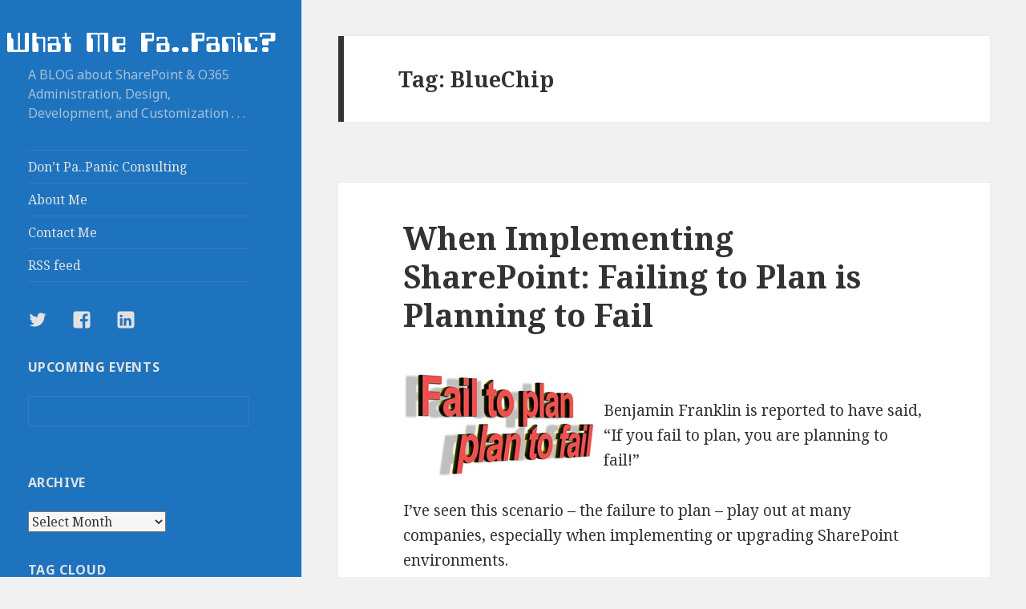

--- FILE ---
content_type: text/html; charset=UTF-8
request_url: https://www.dontpapanic.com/blog/?tag=bluechip
body_size: 9533
content:
<!DOCTYPE html>
<html lang="en" class="no-js">
<head>
	<meta charset="UTF-8">
	<meta name="viewport" content="width=device-width">
	<link rel="profile" href="http://gmpg.org/xfn/11">
	<link rel="pingback" href="https://www.dontpapanic.com/blog/xmlrpc.php">
	<!--[if lt IE 9]>
	<script src="https://www.dontpapanic.com/blog/wp-content/themes/dontpapanic2015/js/html5.js"></script>
	<![endif]-->
	<script>(function(){document.documentElement.className='js'})();</script>
	<title>BlueChip &#8211; What Me Pa..Panic?</title>
<meta name='robots' content='max-image-preview:large' />
	<style>img:is([sizes="auto" i], [sizes^="auto," i]) { contain-intrinsic-size: 3000px 1500px }</style>
	<link rel='dns-prefetch' href='//fonts.googleapis.com' />
<link rel="alternate" type="application/rss+xml" title="What Me Pa..Panic? &raquo; Feed" href="https://www.dontpapanic.com/blog/?feed=rss2" />
<link rel="alternate" type="application/rss+xml" title="What Me Pa..Panic? &raquo; Comments Feed" href="https://www.dontpapanic.com/blog/?feed=comments-rss2" />
<link rel="alternate" type="application/rss+xml" title="What Me Pa..Panic? &raquo; BlueChip Tag Feed" href="https://www.dontpapanic.com/blog/?feed=rss2&#038;tag=bluechip" />
<script type="text/javascript">
/* <![CDATA[ */
window._wpemojiSettings = {"baseUrl":"https:\/\/s.w.org\/images\/core\/emoji\/16.0.1\/72x72\/","ext":".png","svgUrl":"https:\/\/s.w.org\/images\/core\/emoji\/16.0.1\/svg\/","svgExt":".svg","source":{"concatemoji":"https:\/\/www.dontpapanic.com\/blog\/wp-includes\/js\/wp-emoji-release.min.js?ver=6.8.3"}};
/*! This file is auto-generated */
!function(s,n){var o,i,e;function c(e){try{var t={supportTests:e,timestamp:(new Date).valueOf()};sessionStorage.setItem(o,JSON.stringify(t))}catch(e){}}function p(e,t,n){e.clearRect(0,0,e.canvas.width,e.canvas.height),e.fillText(t,0,0);var t=new Uint32Array(e.getImageData(0,0,e.canvas.width,e.canvas.height).data),a=(e.clearRect(0,0,e.canvas.width,e.canvas.height),e.fillText(n,0,0),new Uint32Array(e.getImageData(0,0,e.canvas.width,e.canvas.height).data));return t.every(function(e,t){return e===a[t]})}function u(e,t){e.clearRect(0,0,e.canvas.width,e.canvas.height),e.fillText(t,0,0);for(var n=e.getImageData(16,16,1,1),a=0;a<n.data.length;a++)if(0!==n.data[a])return!1;return!0}function f(e,t,n,a){switch(t){case"flag":return n(e,"\ud83c\udff3\ufe0f\u200d\u26a7\ufe0f","\ud83c\udff3\ufe0f\u200b\u26a7\ufe0f")?!1:!n(e,"\ud83c\udde8\ud83c\uddf6","\ud83c\udde8\u200b\ud83c\uddf6")&&!n(e,"\ud83c\udff4\udb40\udc67\udb40\udc62\udb40\udc65\udb40\udc6e\udb40\udc67\udb40\udc7f","\ud83c\udff4\u200b\udb40\udc67\u200b\udb40\udc62\u200b\udb40\udc65\u200b\udb40\udc6e\u200b\udb40\udc67\u200b\udb40\udc7f");case"emoji":return!a(e,"\ud83e\udedf")}return!1}function g(e,t,n,a){var r="undefined"!=typeof WorkerGlobalScope&&self instanceof WorkerGlobalScope?new OffscreenCanvas(300,150):s.createElement("canvas"),o=r.getContext("2d",{willReadFrequently:!0}),i=(o.textBaseline="top",o.font="600 32px Arial",{});return e.forEach(function(e){i[e]=t(o,e,n,a)}),i}function t(e){var t=s.createElement("script");t.src=e,t.defer=!0,s.head.appendChild(t)}"undefined"!=typeof Promise&&(o="wpEmojiSettingsSupports",i=["flag","emoji"],n.supports={everything:!0,everythingExceptFlag:!0},e=new Promise(function(e){s.addEventListener("DOMContentLoaded",e,{once:!0})}),new Promise(function(t){var n=function(){try{var e=JSON.parse(sessionStorage.getItem(o));if("object"==typeof e&&"number"==typeof e.timestamp&&(new Date).valueOf()<e.timestamp+604800&&"object"==typeof e.supportTests)return e.supportTests}catch(e){}return null}();if(!n){if("undefined"!=typeof Worker&&"undefined"!=typeof OffscreenCanvas&&"undefined"!=typeof URL&&URL.createObjectURL&&"undefined"!=typeof Blob)try{var e="postMessage("+g.toString()+"("+[JSON.stringify(i),f.toString(),p.toString(),u.toString()].join(",")+"));",a=new Blob([e],{type:"text/javascript"}),r=new Worker(URL.createObjectURL(a),{name:"wpTestEmojiSupports"});return void(r.onmessage=function(e){c(n=e.data),r.terminate(),t(n)})}catch(e){}c(n=g(i,f,p,u))}t(n)}).then(function(e){for(var t in e)n.supports[t]=e[t],n.supports.everything=n.supports.everything&&n.supports[t],"flag"!==t&&(n.supports.everythingExceptFlag=n.supports.everythingExceptFlag&&n.supports[t]);n.supports.everythingExceptFlag=n.supports.everythingExceptFlag&&!n.supports.flag,n.DOMReady=!1,n.readyCallback=function(){n.DOMReady=!0}}).then(function(){return e}).then(function(){var e;n.supports.everything||(n.readyCallback(),(e=n.source||{}).concatemoji?t(e.concatemoji):e.wpemoji&&e.twemoji&&(t(e.twemoji),t(e.wpemoji)))}))}((window,document),window._wpemojiSettings);
/* ]]> */
</script>
<style id='wp-emoji-styles-inline-css' type='text/css'>

	img.wp-smiley, img.emoji {
		display: inline !important;
		border: none !important;
		box-shadow: none !important;
		height: 1em !important;
		width: 1em !important;
		margin: 0 0.07em !important;
		vertical-align: -0.1em !important;
		background: none !important;
		padding: 0 !important;
	}
</style>
<link rel='stylesheet' id='wp-block-library-css' href='https://www.dontpapanic.com/blog/wp-includes/css/dist/block-library/style.min.css?ver=6.8.3' type='text/css' media='all' />
<style id='classic-theme-styles-inline-css' type='text/css'>
/*! This file is auto-generated */
.wp-block-button__link{color:#fff;background-color:#32373c;border-radius:9999px;box-shadow:none;text-decoration:none;padding:calc(.667em + 2px) calc(1.333em + 2px);font-size:1.125em}.wp-block-file__button{background:#32373c;color:#fff;text-decoration:none}
</style>
<style id='global-styles-inline-css' type='text/css'>
:root{--wp--preset--aspect-ratio--square: 1;--wp--preset--aspect-ratio--4-3: 4/3;--wp--preset--aspect-ratio--3-4: 3/4;--wp--preset--aspect-ratio--3-2: 3/2;--wp--preset--aspect-ratio--2-3: 2/3;--wp--preset--aspect-ratio--16-9: 16/9;--wp--preset--aspect-ratio--9-16: 9/16;--wp--preset--color--black: #000000;--wp--preset--color--cyan-bluish-gray: #abb8c3;--wp--preset--color--white: #ffffff;--wp--preset--color--pale-pink: #f78da7;--wp--preset--color--vivid-red: #cf2e2e;--wp--preset--color--luminous-vivid-orange: #ff6900;--wp--preset--color--luminous-vivid-amber: #fcb900;--wp--preset--color--light-green-cyan: #7bdcb5;--wp--preset--color--vivid-green-cyan: #00d084;--wp--preset--color--pale-cyan-blue: #8ed1fc;--wp--preset--color--vivid-cyan-blue: #0693e3;--wp--preset--color--vivid-purple: #9b51e0;--wp--preset--gradient--vivid-cyan-blue-to-vivid-purple: linear-gradient(135deg,rgba(6,147,227,1) 0%,rgb(155,81,224) 100%);--wp--preset--gradient--light-green-cyan-to-vivid-green-cyan: linear-gradient(135deg,rgb(122,220,180) 0%,rgb(0,208,130) 100%);--wp--preset--gradient--luminous-vivid-amber-to-luminous-vivid-orange: linear-gradient(135deg,rgba(252,185,0,1) 0%,rgba(255,105,0,1) 100%);--wp--preset--gradient--luminous-vivid-orange-to-vivid-red: linear-gradient(135deg,rgba(255,105,0,1) 0%,rgb(207,46,46) 100%);--wp--preset--gradient--very-light-gray-to-cyan-bluish-gray: linear-gradient(135deg,rgb(238,238,238) 0%,rgb(169,184,195) 100%);--wp--preset--gradient--cool-to-warm-spectrum: linear-gradient(135deg,rgb(74,234,220) 0%,rgb(151,120,209) 20%,rgb(207,42,186) 40%,rgb(238,44,130) 60%,rgb(251,105,98) 80%,rgb(254,248,76) 100%);--wp--preset--gradient--blush-light-purple: linear-gradient(135deg,rgb(255,206,236) 0%,rgb(152,150,240) 100%);--wp--preset--gradient--blush-bordeaux: linear-gradient(135deg,rgb(254,205,165) 0%,rgb(254,45,45) 50%,rgb(107,0,62) 100%);--wp--preset--gradient--luminous-dusk: linear-gradient(135deg,rgb(255,203,112) 0%,rgb(199,81,192) 50%,rgb(65,88,208) 100%);--wp--preset--gradient--pale-ocean: linear-gradient(135deg,rgb(255,245,203) 0%,rgb(182,227,212) 50%,rgb(51,167,181) 100%);--wp--preset--gradient--electric-grass: linear-gradient(135deg,rgb(202,248,128) 0%,rgb(113,206,126) 100%);--wp--preset--gradient--midnight: linear-gradient(135deg,rgb(2,3,129) 0%,rgb(40,116,252) 100%);--wp--preset--font-size--small: 13px;--wp--preset--font-size--medium: 20px;--wp--preset--font-size--large: 36px;--wp--preset--font-size--x-large: 42px;--wp--preset--spacing--20: 0.44rem;--wp--preset--spacing--30: 0.67rem;--wp--preset--spacing--40: 1rem;--wp--preset--spacing--50: 1.5rem;--wp--preset--spacing--60: 2.25rem;--wp--preset--spacing--70: 3.38rem;--wp--preset--spacing--80: 5.06rem;--wp--preset--shadow--natural: 6px 6px 9px rgba(0, 0, 0, 0.2);--wp--preset--shadow--deep: 12px 12px 50px rgba(0, 0, 0, 0.4);--wp--preset--shadow--sharp: 6px 6px 0px rgba(0, 0, 0, 0.2);--wp--preset--shadow--outlined: 6px 6px 0px -3px rgba(255, 255, 255, 1), 6px 6px rgba(0, 0, 0, 1);--wp--preset--shadow--crisp: 6px 6px 0px rgba(0, 0, 0, 1);}:where(.is-layout-flex){gap: 0.5em;}:where(.is-layout-grid){gap: 0.5em;}body .is-layout-flex{display: flex;}.is-layout-flex{flex-wrap: wrap;align-items: center;}.is-layout-flex > :is(*, div){margin: 0;}body .is-layout-grid{display: grid;}.is-layout-grid > :is(*, div){margin: 0;}:where(.wp-block-columns.is-layout-flex){gap: 2em;}:where(.wp-block-columns.is-layout-grid){gap: 2em;}:where(.wp-block-post-template.is-layout-flex){gap: 1.25em;}:where(.wp-block-post-template.is-layout-grid){gap: 1.25em;}.has-black-color{color: var(--wp--preset--color--black) !important;}.has-cyan-bluish-gray-color{color: var(--wp--preset--color--cyan-bluish-gray) !important;}.has-white-color{color: var(--wp--preset--color--white) !important;}.has-pale-pink-color{color: var(--wp--preset--color--pale-pink) !important;}.has-vivid-red-color{color: var(--wp--preset--color--vivid-red) !important;}.has-luminous-vivid-orange-color{color: var(--wp--preset--color--luminous-vivid-orange) !important;}.has-luminous-vivid-amber-color{color: var(--wp--preset--color--luminous-vivid-amber) !important;}.has-light-green-cyan-color{color: var(--wp--preset--color--light-green-cyan) !important;}.has-vivid-green-cyan-color{color: var(--wp--preset--color--vivid-green-cyan) !important;}.has-pale-cyan-blue-color{color: var(--wp--preset--color--pale-cyan-blue) !important;}.has-vivid-cyan-blue-color{color: var(--wp--preset--color--vivid-cyan-blue) !important;}.has-vivid-purple-color{color: var(--wp--preset--color--vivid-purple) !important;}.has-black-background-color{background-color: var(--wp--preset--color--black) !important;}.has-cyan-bluish-gray-background-color{background-color: var(--wp--preset--color--cyan-bluish-gray) !important;}.has-white-background-color{background-color: var(--wp--preset--color--white) !important;}.has-pale-pink-background-color{background-color: var(--wp--preset--color--pale-pink) !important;}.has-vivid-red-background-color{background-color: var(--wp--preset--color--vivid-red) !important;}.has-luminous-vivid-orange-background-color{background-color: var(--wp--preset--color--luminous-vivid-orange) !important;}.has-luminous-vivid-amber-background-color{background-color: var(--wp--preset--color--luminous-vivid-amber) !important;}.has-light-green-cyan-background-color{background-color: var(--wp--preset--color--light-green-cyan) !important;}.has-vivid-green-cyan-background-color{background-color: var(--wp--preset--color--vivid-green-cyan) !important;}.has-pale-cyan-blue-background-color{background-color: var(--wp--preset--color--pale-cyan-blue) !important;}.has-vivid-cyan-blue-background-color{background-color: var(--wp--preset--color--vivid-cyan-blue) !important;}.has-vivid-purple-background-color{background-color: var(--wp--preset--color--vivid-purple) !important;}.has-black-border-color{border-color: var(--wp--preset--color--black) !important;}.has-cyan-bluish-gray-border-color{border-color: var(--wp--preset--color--cyan-bluish-gray) !important;}.has-white-border-color{border-color: var(--wp--preset--color--white) !important;}.has-pale-pink-border-color{border-color: var(--wp--preset--color--pale-pink) !important;}.has-vivid-red-border-color{border-color: var(--wp--preset--color--vivid-red) !important;}.has-luminous-vivid-orange-border-color{border-color: var(--wp--preset--color--luminous-vivid-orange) !important;}.has-luminous-vivid-amber-border-color{border-color: var(--wp--preset--color--luminous-vivid-amber) !important;}.has-light-green-cyan-border-color{border-color: var(--wp--preset--color--light-green-cyan) !important;}.has-vivid-green-cyan-border-color{border-color: var(--wp--preset--color--vivid-green-cyan) !important;}.has-pale-cyan-blue-border-color{border-color: var(--wp--preset--color--pale-cyan-blue) !important;}.has-vivid-cyan-blue-border-color{border-color: var(--wp--preset--color--vivid-cyan-blue) !important;}.has-vivid-purple-border-color{border-color: var(--wp--preset--color--vivid-purple) !important;}.has-vivid-cyan-blue-to-vivid-purple-gradient-background{background: var(--wp--preset--gradient--vivid-cyan-blue-to-vivid-purple) !important;}.has-light-green-cyan-to-vivid-green-cyan-gradient-background{background: var(--wp--preset--gradient--light-green-cyan-to-vivid-green-cyan) !important;}.has-luminous-vivid-amber-to-luminous-vivid-orange-gradient-background{background: var(--wp--preset--gradient--luminous-vivid-amber-to-luminous-vivid-orange) !important;}.has-luminous-vivid-orange-to-vivid-red-gradient-background{background: var(--wp--preset--gradient--luminous-vivid-orange-to-vivid-red) !important;}.has-very-light-gray-to-cyan-bluish-gray-gradient-background{background: var(--wp--preset--gradient--very-light-gray-to-cyan-bluish-gray) !important;}.has-cool-to-warm-spectrum-gradient-background{background: var(--wp--preset--gradient--cool-to-warm-spectrum) !important;}.has-blush-light-purple-gradient-background{background: var(--wp--preset--gradient--blush-light-purple) !important;}.has-blush-bordeaux-gradient-background{background: var(--wp--preset--gradient--blush-bordeaux) !important;}.has-luminous-dusk-gradient-background{background: var(--wp--preset--gradient--luminous-dusk) !important;}.has-pale-ocean-gradient-background{background: var(--wp--preset--gradient--pale-ocean) !important;}.has-electric-grass-gradient-background{background: var(--wp--preset--gradient--electric-grass) !important;}.has-midnight-gradient-background{background: var(--wp--preset--gradient--midnight) !important;}.has-small-font-size{font-size: var(--wp--preset--font-size--small) !important;}.has-medium-font-size{font-size: var(--wp--preset--font-size--medium) !important;}.has-large-font-size{font-size: var(--wp--preset--font-size--large) !important;}.has-x-large-font-size{font-size: var(--wp--preset--font-size--x-large) !important;}
:where(.wp-block-post-template.is-layout-flex){gap: 1.25em;}:where(.wp-block-post-template.is-layout-grid){gap: 1.25em;}
:where(.wp-block-columns.is-layout-flex){gap: 2em;}:where(.wp-block-columns.is-layout-grid){gap: 2em;}
:root :where(.wp-block-pullquote){font-size: 1.5em;line-height: 1.6;}
</style>
<link rel='stylesheet' id='twentyfifteen-fonts-css' href='//fonts.googleapis.com/css?family=Noto+Sans%3A400italic%2C700italic%2C400%2C700%7CNoto+Serif%3A400italic%2C700italic%2C400%2C700%7CInconsolata%3A400%2C700&#038;subset=latin%2Clatin-ext' type='text/css' media='all' />
<link rel='stylesheet' id='genericons-css' href='https://www.dontpapanic.com/blog/wp-content/themes/dontpapanic2015/genericons/genericons.css?ver=3.2' type='text/css' media='all' />
<link rel='stylesheet' id='twentyfifteen-style-css' href='https://www.dontpapanic.com/blog/wp-content/themes/dontpapanic2015/style.css?ver=6.8.3' type='text/css' media='all' />
<style id='twentyfifteen-style-inline-css' type='text/css'>

		/* Custom Header Background Color */
		body:before,
		.site-header {
			background-color: #1e73be;
		}

		@media screen and (min-width: 59.6875em) {
			.site-header,
			.secondary {
				background-color: transparent;
			}

			.widget button,
			.widget input[type="button"],
			.widget input[type="reset"],
			.widget input[type="submit"],
			.widget_calendar tbody a,
			.widget_calendar tbody a:hover,
			.widget_calendar tbody a:focus {
				color: #1e73be;
			}
		}
	

		/* Custom Sidebar Text Color */
		.site-title a
		{
			color: #ffffff;
		}
		.site-description,
		.secondary-toggle:before {
			color: #e2e2e2;
		}

		.site-title a:hover,
		.site-title a:focus {
			color: #e2e2e2; /* Fallback for IE7 and IE8 */
			color: rgba( 226, 226, 226, 0.7);
		}

		.secondary-toggle {
			border-color: #e2e2e2; /* Fallback for IE7 and IE8 */
			border-color: rgba( 226, 226, 226, 0.1);
		}

		.secondary-toggle:hover,
		.secondary-toggle:focus {
			border-color: #e2e2e2; /* Fallback for IE7 and IE8 */
			border-color: rgba( 226, 226, 226, 0.3);
		}

		.site-title a {
			outline-color: #e2e2e2; /* Fallback for IE7 and IE8 */
			outline-color: rgba( 226, 226, 226, 0.3);
		}

		@media screen and (min-width: 59.6875em) {
			.secondary a,
			.dropdown-toggle:after,
			.widget-title,
			.widget blockquote cite,
			.widget blockquote small {
				color: #e2e2e2;
			}

			.widget button,
			.widget input[type="button"],
			.widget input[type="reset"],
			.widget input[type="submit"],
			.widget_calendar tbody a {
				background-color: #e2e2e2;
			}

			.textwidget a {
				border-color: #e2e2e2;
			}

			.secondary a:hover,
			.secondary a:focus,
			.main-navigation .menu-item-description,
			.widget,
			.widget blockquote,
			.widget .wp-caption-text,
			.widget .gallery-caption {
				color: rgba( 226, 226, 226, 0.7);
			}

			.widget button:hover,
			.widget button:focus,
			.widget input[type="button"]:hover,
			.widget input[type="button"]:focus,
			.widget input[type="reset"]:hover,
			.widget input[type="reset"]:focus,
			.widget input[type="submit"]:hover,
			.widget input[type="submit"]:focus,
			.widget_calendar tbody a:hover,
			.widget_calendar tbody a:focus {
				background-color: rgba( 226, 226, 226, 0.7);
			}

			.widget blockquote {
				border-color: rgba( 226, 226, 226, 0.7);
			}

			.main-navigation ul,
			.main-navigation li,
			.secondary-toggle,
			.widget input,
			.widget textarea,
			.widget table,
			.widget th,
			.widget td,
			.widget pre,
			.widget li,
			.widget_categories .children,
			.widget_nav_menu .sub-menu,
			.widget_pages .children,
			.widget abbr[title] {
				border-color: rgba( 226, 226, 226, 0.1);
			}

			.dropdown-toggle:hover,
			.dropdown-toggle:focus,
			.widget hr {
				background-color: rgba( 226, 226, 226, 0.1);
			}

			.widget input:focus,
			.widget textarea:focus {
				border-color: rgba( 226, 226, 226, 0.3);
			}

			.sidebar a:focus,
			.dropdown-toggle:focus {
				outline-color: rgba( 226, 226, 226, 0.3);
			}
		}
	
</style>
<!--[if lt IE 9]>
<link rel='stylesheet' id='twentyfifteen-ie-css' href='https://www.dontpapanic.com/blog/wp-content/themes/dontpapanic2015/css/ie.css?ver=20141010' type='text/css' media='all' />
<![endif]-->
<!--[if lt IE 8]>
<link rel='stylesheet' id='twentyfifteen-ie7-css' href='https://www.dontpapanic.com/blog/wp-content/themes/dontpapanic2015/css/ie7.css?ver=20141010' type='text/css' media='all' />
<![endif]-->
<script type="text/javascript" src="https://www.dontpapanic.com/blog/wp-includes/js/jquery/jquery.min.js?ver=3.7.1" id="jquery-core-js"></script>
<script type="text/javascript" src="https://www.dontpapanic.com/blog/wp-includes/js/jquery/jquery-migrate.min.js?ver=3.4.1" id="jquery-migrate-js"></script>
<link rel="https://api.w.org/" href="https://www.dontpapanic.com/blog/index.php?rest_route=/" /><link rel="alternate" title="JSON" type="application/json" href="https://www.dontpapanic.com/blog/index.php?rest_route=/wp/v2/tags/91" /><link rel="EditURI" type="application/rsd+xml" title="RSD" href="https://www.dontpapanic.com/blog/xmlrpc.php?rsd" />
<meta name="generator" content="WordPress 6.8.3" />
</head>

<body class="archive tag tag-bluechip tag-91 wp-theme-dontpapanic2015">
<div id="page" class="hfeed site">
	<a class="skip-link screen-reader-text" href="#content">Skip to content</a>

	<div id="sidebar" class="sidebar">
		<header id="masthead" class="site-header" role="banner">
			<div class="site-branding">
										<p class="site-title"><a href="https://www.dontpapanic.com/blog/" rel="home" ><img src="/blog/images/PaPanicLogo1.gif" alt="What Me Pa..Panic?"></a></p>
											<p class="site-description">A BLOG about SharePoint &amp; O365 Administration, Design, Development, and Customization . . .</p>
									<button class="secondary-toggle">Menu and widgets</button>
			</div><!-- .site-branding -->
		</header><!-- .site-header -->

			<div id="secondary" class="secondary">

					<nav id="site-navigation" class="main-navigation" role="navigation">
				<div class="menu-quicklinks-container"><ul id="menu-quicklinks" class="nav-menu"><li id="menu-item-477" class="menu-item menu-item-type-custom menu-item-object-custom menu-item-477"><a href="http://www.dontpapanic.com/">Don&#8217;t Pa..Panic Consulting</a></li>
<li id="menu-item-359" class="menu-item menu-item-type-post_type menu-item-object-page menu-item-359"><a href="https://www.dontpapanic.com/blog/?page_id=2">About Me</a></li>
<li id="menu-item-673" class="menu-item menu-item-type-post_type menu-item-object-page menu-item-673"><a href="https://www.dontpapanic.com/blog/?page_id=483">Contact Me</a></li>
<li id="menu-item-368" class="menu-item menu-item-type-custom menu-item-object-custom menu-item-368"><a href="http://www.dontpapanic.com/blog/?feed=rss2">RSS feed</a></li>
</ul></div>			</nav><!-- .main-navigation -->
		
					<nav id="social-navigation" class="social-navigation" role="navigation">
				<div class="menu-mysocial-container"><ul id="menu-mysocial" class="menu"><li id="menu-item-369" class="menu-item menu-item-type-custom menu-item-object-custom menu-item-369"><a href="https://twitter.com/pstork"><span class="screen-reader-text">Twitter</span></a></li>
<li id="menu-item-370" class="menu-item menu-item-type-custom menu-item-object-custom menu-item-370"><a href="https://www.facebook.com/pstorkoh"><span class="screen-reader-text">Facebook</span></a></li>
<li id="menu-item-371" class="menu-item menu-item-type-custom menu-item-object-custom menu-item-371"><a href="https://www.linkedin.com/profile/public-profile-settings?trk=prof-edit-edit-public_profile"><span class="screen-reader-text">LinkedIn</span></a></li>
</ul></div>			</nav><!-- .social-navigation -->
		
					<div id="widget-area" class="widget-area" role="complementary">
				<aside id="custom_html-3" class="widget_text widget widget_custom_html"><h2 class="widget-title">Upcoming Events</h2><div class="textwidget custom-html-widget"><div>
<table>
<tr>
<td>
<a href="https://dontpapanic.com/blog" >
<!<!--<img border="0" height="100" src="" alt="No Events" --!>
	</a>
<p></p>
</td>
</tr>
</table>
</div></div></aside><aside id="archives-3" class="widget widget_archive"><h2 class="widget-title">Archive</h2>		<label class="screen-reader-text" for="archives-dropdown-3">Archive</label>
		<select id="archives-dropdown-3" name="archive-dropdown">
			
			<option value="">Select Month</option>
				<option value='https://www.dontpapanic.com/blog/?m=202301'> January 2023 &nbsp;(1)</option>
	<option value='https://www.dontpapanic.com/blog/?m=202207'> July 2022 &nbsp;(1)</option>
	<option value='https://www.dontpapanic.com/blog/?m=202205'> May 2022 &nbsp;(2)</option>
	<option value='https://www.dontpapanic.com/blog/?m=202112'> December 2021 &nbsp;(1)</option>
	<option value='https://www.dontpapanic.com/blog/?m=202107'> July 2021 &nbsp;(1)</option>
	<option value='https://www.dontpapanic.com/blog/?m=202101'> January 2021 &nbsp;(1)</option>
	<option value='https://www.dontpapanic.com/blog/?m=202010'> October 2020 &nbsp;(1)</option>
	<option value='https://www.dontpapanic.com/blog/?m=202007'> July 2020 &nbsp;(1)</option>
	<option value='https://www.dontpapanic.com/blog/?m=202006'> June 2020 &nbsp;(1)</option>
	<option value='https://www.dontpapanic.com/blog/?m=201907'> July 2019 &nbsp;(2)</option>
	<option value='https://www.dontpapanic.com/blog/?m=201903'> March 2019 &nbsp;(1)</option>
	<option value='https://www.dontpapanic.com/blog/?m=201901'> January 2019 &nbsp;(1)</option>
	<option value='https://www.dontpapanic.com/blog/?m=201811'> November 2018 &nbsp;(1)</option>
	<option value='https://www.dontpapanic.com/blog/?m=201807'> July 2018 &nbsp;(1)</option>
	<option value='https://www.dontpapanic.com/blog/?m=201805'> May 2018 &nbsp;(2)</option>
	<option value='https://www.dontpapanic.com/blog/?m=201804'> April 2018 &nbsp;(1)</option>
	<option value='https://www.dontpapanic.com/blog/?m=201802'> February 2018 &nbsp;(1)</option>
	<option value='https://www.dontpapanic.com/blog/?m=201710'> October 2017 &nbsp;(2)</option>
	<option value='https://www.dontpapanic.com/blog/?m=201707'> July 2017 &nbsp;(2)</option>
	<option value='https://www.dontpapanic.com/blog/?m=201706'> June 2017 &nbsp;(2)</option>
	<option value='https://www.dontpapanic.com/blog/?m=201705'> May 2017 &nbsp;(2)</option>
	<option value='https://www.dontpapanic.com/blog/?m=201704'> April 2017 &nbsp;(1)</option>
	<option value='https://www.dontpapanic.com/blog/?m=201612'> December 2016 &nbsp;(1)</option>
	<option value='https://www.dontpapanic.com/blog/?m=201610'> October 2016 &nbsp;(1)</option>
	<option value='https://www.dontpapanic.com/blog/?m=201607'> July 2016 &nbsp;(1)</option>
	<option value='https://www.dontpapanic.com/blog/?m=201606'> June 2016 &nbsp;(1)</option>
	<option value='https://www.dontpapanic.com/blog/?m=201510'> October 2015 &nbsp;(1)</option>
	<option value='https://www.dontpapanic.com/blog/?m=201502'> February 2015 &nbsp;(1)</option>
	<option value='https://www.dontpapanic.com/blog/?m=201501'> January 2015 &nbsp;(2)</option>
	<option value='https://www.dontpapanic.com/blog/?m=201412'> December 2014 &nbsp;(1)</option>
	<option value='https://www.dontpapanic.com/blog/?m=201401'> January 2014 &nbsp;(1)</option>
	<option value='https://www.dontpapanic.com/blog/?m=201311'> November 2013 &nbsp;(1)</option>
	<option value='https://www.dontpapanic.com/blog/?m=201308'> August 2013 &nbsp;(4)</option>
	<option value='https://www.dontpapanic.com/blog/?m=201307'> July 2013 &nbsp;(1)</option>
	<option value='https://www.dontpapanic.com/blog/?m=201305'> May 2013 &nbsp;(2)</option>
	<option value='https://www.dontpapanic.com/blog/?m=201304'> April 2013 &nbsp;(1)</option>
	<option value='https://www.dontpapanic.com/blog/?m=201303'> March 2013 &nbsp;(1)</option>
	<option value='https://www.dontpapanic.com/blog/?m=201210'> October 2012 &nbsp;(2)</option>
	<option value='https://www.dontpapanic.com/blog/?m=201208'> August 2012 &nbsp;(1)</option>
	<option value='https://www.dontpapanic.com/blog/?m=201207'> July 2012 &nbsp;(4)</option>
	<option value='https://www.dontpapanic.com/blog/?m=201205'> May 2012 &nbsp;(1)</option>
	<option value='https://www.dontpapanic.com/blog/?m=201204'> April 2012 &nbsp;(1)</option>
	<option value='https://www.dontpapanic.com/blog/?m=201201'> January 2012 &nbsp;(2)</option>
	<option value='https://www.dontpapanic.com/blog/?m=201111'> November 2011 &nbsp;(4)</option>
	<option value='https://www.dontpapanic.com/blog/?m=201107'> July 2011 &nbsp;(1)</option>
	<option value='https://www.dontpapanic.com/blog/?m=201106'> June 2011 &nbsp;(2)</option>
	<option value='https://www.dontpapanic.com/blog/?m=201105'> May 2011 &nbsp;(1)</option>
	<option value='https://www.dontpapanic.com/blog/?m=201104'> April 2011 &nbsp;(1)</option>
	<option value='https://www.dontpapanic.com/blog/?m=201008'> August 2010 &nbsp;(2)</option>
	<option value='https://www.dontpapanic.com/blog/?m=201007'> July 2010 &nbsp;(3)</option>
	<option value='https://www.dontpapanic.com/blog/?m=201006'> June 2010 &nbsp;(3)</option>
	<option value='https://www.dontpapanic.com/blog/?m=201005'> May 2010 &nbsp;(6)</option>
	<option value='https://www.dontpapanic.com/blog/?m=201004'> April 2010 &nbsp;(5)</option>
	<option value='https://www.dontpapanic.com/blog/?m=201003'> March 2010 &nbsp;(1)</option>
	<option value='https://www.dontpapanic.com/blog/?m=201002'> February 2010 &nbsp;(1)</option>
	<option value='https://www.dontpapanic.com/blog/?m=201001'> January 2010 &nbsp;(2)</option>
	<option value='https://www.dontpapanic.com/blog/?m=200912'> December 2009 &nbsp;(3)</option>
	<option value='https://www.dontpapanic.com/blog/?m=200910'> October 2009 &nbsp;(1)</option>
	<option value='https://www.dontpapanic.com/blog/?m=200908'> August 2009 &nbsp;(1)</option>
	<option value='https://www.dontpapanic.com/blog/?m=200907'> July 2009 &nbsp;(2)</option>
	<option value='https://www.dontpapanic.com/blog/?m=200906'> June 2009 &nbsp;(2)</option>
	<option value='https://www.dontpapanic.com/blog/?m=200904'> April 2009 &nbsp;(5)</option>
	<option value='https://www.dontpapanic.com/blog/?m=200903'> March 2009 &nbsp;(1)</option>
	<option value='https://www.dontpapanic.com/blog/?m=200902'> February 2009 &nbsp;(2)</option>
	<option value='https://www.dontpapanic.com/blog/?m=200808'> August 2008 &nbsp;(2)</option>
	<option value='https://www.dontpapanic.com/blog/?m=200807'> July 2008 &nbsp;(3)</option>
	<option value='https://www.dontpapanic.com/blog/?m=200806'> June 2008 &nbsp;(2)</option>
	<option value='https://www.dontpapanic.com/blog/?m=200805'> May 2008 &nbsp;(4)</option>
	<option value='https://www.dontpapanic.com/blog/?m=200803'> March 2008 &nbsp;(1)</option>
	<option value='https://www.dontpapanic.com/blog/?m=200801'> January 2008 &nbsp;(2)</option>
	<option value='https://www.dontpapanic.com/blog/?m=200706'> June 2007 &nbsp;(2)</option>
	<option value='https://www.dontpapanic.com/blog/?m=200705'> May 2007 &nbsp;(1)</option>
	<option value='https://www.dontpapanic.com/blog/?m=200704'> April 2007 &nbsp;(3)</option>

		</select>

			<script type="text/javascript">
/* <![CDATA[ */

(function() {
	var dropdown = document.getElementById( "archives-dropdown-3" );
	function onSelectChange() {
		if ( dropdown.options[ dropdown.selectedIndex ].value !== '' ) {
			document.location.href = this.options[ this.selectedIndex ].value;
		}
	}
	dropdown.onchange = onSelectChange;
})();

/* ]]> */
</script>
</aside><aside id="tag_cloud-3" class="widget widget_tag_cloud"><h2 class="widget-title">Tag Cloud</h2><div class="tagcloud"><a href="https://www.dontpapanic.com/blog/?tag=admin" class="tag-cloud-link tag-link-17 tag-link-position-1" style="font-size: 9.9236641221374pt;" aria-label="Admin (2 items)">Admin</a>
<a href="https://www.dontpapanic.com/blog/?tag=anonymous_access" class="tag-cloud-link tag-link-27 tag-link-position-2" style="font-size: 12.274809160305pt;" aria-label="Anonymous_Access (4 items)">Anonymous_Access</a>
<a href="https://www.dontpapanic.com/blog/?tag=asp-net" class="tag-cloud-link tag-link-28 tag-link-position-3" style="font-size: 9.9236641221374pt;" aria-label="ASP.NET (2 items)">ASP.NET</a>
<a href="https://www.dontpapanic.com/blog/?tag=branding" class="tag-cloud-link tag-link-20 tag-link-position-4" style="font-size: 12.274809160305pt;" aria-label="Branding (4 items)">Branding</a>
<a href="https://www.dontpapanic.com/blog/?tag=certification" class="tag-cloud-link tag-link-58 tag-link-position-5" style="font-size: 12.274809160305pt;" aria-label="Certification (4 items)">Certification</a>
<a href="https://www.dontpapanic.com/blog/?tag=development" class="tag-cloud-link tag-link-19 tag-link-position-6" style="font-size: 16.335877862595pt;" aria-label="Development (11 items)">Development</a>
<a href="https://www.dontpapanic.com/blog/?tag=external_sharing" class="tag-cloud-link tag-link-74 tag-link-position-7" style="font-size: 9.9236641221374pt;" aria-label="External_Sharing (2 items)">External_Sharing</a>
<a href="https://www.dontpapanic.com/blog/?tag=flow" class="tag-cloud-link tag-link-111 tag-link-position-8" style="font-size: 12.274809160305pt;" aria-label="Flow (4 items)">Flow</a>
<a href="https://www.dontpapanic.com/blog/?tag=general" class="tag-cloud-link tag-link-79 tag-link-position-9" style="font-size: 16.335877862595pt;" aria-label="General (11 items)">General</a>
<a href="https://www.dontpapanic.com/blog/?tag=hybrid" class="tag-cloud-link tag-link-94 tag-link-position-10" style="font-size: 8pt;" aria-label="Hybrid (1 item)">Hybrid</a>
<a href="https://www.dontpapanic.com/blog/?tag=installation" class="tag-cloud-link tag-link-41 tag-link-position-11" style="font-size: 12.274809160305pt;" aria-label="Installation (4 items)">Installation</a>
<a href="https://www.dontpapanic.com/blog/?tag=mcm" class="tag-cloud-link tag-link-83 tag-link-position-12" style="font-size: 9.9236641221374pt;" aria-label="MCM (2 items)">MCM</a>
<a href="https://www.dontpapanic.com/blog/?tag=microsoft-forms" class="tag-cloud-link tag-link-119 tag-link-position-13" style="font-size: 8pt;" aria-label="Microsoft Forms (1 item)">Microsoft Forms</a>
<a href="https://www.dontpapanic.com/blog/?tag=mvp" class="tag-cloud-link tag-link-14 tag-link-position-14" style="font-size: 18.687022900763pt;" aria-label="MVP (19 items)">MVP</a>
<a href="https://www.dontpapanic.com/blog/?tag=news" class="tag-cloud-link tag-link-78 tag-link-position-15" style="font-size: 20.717557251908pt;" aria-label="News (30 items)">News</a>
<a href="https://www.dontpapanic.com/blog/?tag=office_365" class="tag-cloud-link tag-link-55 tag-link-position-16" style="font-size: 19.114503816794pt;" aria-label="Office_365 (21 items)">Office_365</a>
<a href="https://www.dontpapanic.com/blog/?tag=office_365-updates" class="tag-cloud-link tag-link-98 tag-link-position-17" style="font-size: 11.206106870229pt;" aria-label="Office_365 Updates (3 items)">Office_365 Updates</a>
<a href="https://www.dontpapanic.com/blog/?tag=onedrive_nextgensync" class="tag-cloud-link tag-link-99 tag-link-position-18" style="font-size: 11.206106870229pt;" aria-label="OneDrive_NextGenSync (3 items)">OneDrive_NextGenSync</a>
<a href="https://www.dontpapanic.com/blog/?tag=power-apps" class="tag-cloud-link tag-link-117 tag-link-position-19" style="font-size: 12.274809160305pt;" aria-label="Power Apps (4 items)">Power Apps</a>
<a href="https://www.dontpapanic.com/blog/?tag=powerapps" class="tag-cloud-link tag-link-108 tag-link-position-20" style="font-size: 9.9236641221374pt;" aria-label="PowerApps (2 items)">PowerApps</a>
<a href="https://www.dontpapanic.com/blog/?tag=power-automate" class="tag-cloud-link tag-link-115 tag-link-position-21" style="font-size: 14.946564885496pt;" aria-label="Power Automate (8 items)">Power Automate</a>
<a href="https://www.dontpapanic.com/blog/?tag=power-virtual-agents" class="tag-cloud-link tag-link-124 tag-link-position-22" style="font-size: 8pt;" aria-label="Power Virtual Agents (1 item)">Power Virtual Agents</a>
<a href="https://www.dontpapanic.com/blog/?tag=security" class="tag-cloud-link tag-link-11 tag-link-position-23" style="font-size: 13.129770992366pt;" aria-label="Security (5 items)">Security</a>
<a href="https://www.dontpapanic.com/blog/?tag=service_packs" class="tag-cloud-link tag-link-21 tag-link-position-24" style="font-size: 12.274809160305pt;" aria-label="Service_Packs (4 items)">Service_Packs</a>
<a href="https://www.dontpapanic.com/blog/?tag=sharepoint" class="tag-cloud-link tag-link-90 tag-link-position-25" style="font-size: 15.480916030534pt;" aria-label="SharePoint (9 items)">SharePoint</a>
<a href="https://www.dontpapanic.com/blog/?tag=sharepointfest" class="tag-cloud-link tag-link-95 tag-link-position-26" style="font-size: 8pt;" aria-label="SharePointFest (1 item)">SharePointFest</a>
<a href="https://www.dontpapanic.com/blog/?tag=sharepoint_2007" class="tag-cloud-link tag-link-15 tag-link-position-27" style="font-size: 19.75572519084pt;" aria-label="SharePoint_2007 (24 items)">SharePoint_2007</a>
<a href="https://www.dontpapanic.com/blog/?tag=sharepoint_2010" class="tag-cloud-link tag-link-6 tag-link-position-28" style="font-size: 21.038167938931pt;" aria-label="SharePoint_2010 (32 items)">SharePoint_2010</a>
<a href="https://www.dontpapanic.com/blog/?tag=sharepoint_2013" class="tag-cloud-link tag-link-60 tag-link-position-29" style="font-size: 18.687022900763pt;" aria-label="SharePoint_2013 (19 items)">SharePoint_2013</a>
<a href="https://www.dontpapanic.com/blog/?tag=sharepoint_2016" class="tag-cloud-link tag-link-93 tag-link-position-30" style="font-size: 13.87786259542pt;" aria-label="SharePoint_2016 (6 items)">SharePoint_2016</a>
<a href="https://www.dontpapanic.com/blog/?tag=sharepoint_2019" class="tag-cloud-link tag-link-106 tag-link-position-31" style="font-size: 9.9236641221374pt;" aria-label="SharePoint_2019 (2 items)">SharePoint_2019</a>
<a href="https://www.dontpapanic.com/blog/?tag=sharepoint_designer" class="tag-cloud-link tag-link-45 tag-link-position-32" style="font-size: 9.9236641221374pt;" aria-label="SharePoint_Designer (2 items)">SharePoint_Designer</a>
<a href="https://www.dontpapanic.com/blog/?tag=sharepoint_online" class="tag-cloud-link tag-link-54 tag-link-position-33" style="font-size: 11.206106870229pt;" aria-label="SharePoint_Online (3 items)">SharePoint_Online</a>
<a href="https://www.dontpapanic.com/blog/?tag=sharesquared" class="tag-cloud-link tag-link-34 tag-link-position-34" style="font-size: 11.206106870229pt;" aria-label="ShareSquared (3 items)">ShareSquared</a>
<a href="https://www.dontpapanic.com/blog/?tag=slide_decks" class="tag-cloud-link tag-link-7 tag-link-position-35" style="font-size: 13.129770992366pt;" aria-label="Slide_Decks (5 items)">Slide_Decks</a>
<a href="https://www.dontpapanic.com/blog/?tag=speaking" class="tag-cloud-link tag-link-77 tag-link-position-36" style="font-size: 22pt;" aria-label="Speaking (40 items)">Speaking</a>
<a href="https://www.dontpapanic.com/blog/?tag=sp_saturday" class="tag-cloud-link tag-link-57 tag-link-position-37" style="font-size: 9.9236641221374pt;" aria-label="SP_Saturday (2 items)">SP_Saturday</a>
<a href="https://www.dontpapanic.com/blog/?tag=strategy" class="tag-cloud-link tag-link-89 tag-link-position-38" style="font-size: 12.274809160305pt;" aria-label="Strategy (4 items)">Strategy</a>
<a href="https://www.dontpapanic.com/blog/?tag=tips" class="tag-cloud-link tag-link-23 tag-link-position-39" style="font-size: 15.480916030534pt;" aria-label="Tips (9 items)">Tips</a>
<a href="https://www.dontpapanic.com/blog/?tag=training" class="tag-cloud-link tag-link-80 tag-link-position-40" style="font-size: 9.9236641221374pt;" aria-label="Training (2 items)">Training</a>
<a href="https://www.dontpapanic.com/blog/?tag=upgrading" class="tag-cloud-link tag-link-37 tag-link-position-41" style="font-size: 11.206106870229pt;" aria-label="Upgrading (3 items)">Upgrading</a>
<a href="https://www.dontpapanic.com/blog/?tag=user_group" class="tag-cloud-link tag-link-50 tag-link-position-42" style="font-size: 13.129770992366pt;" aria-label="User_Group (5 items)">User_Group</a>
<a href="https://www.dontpapanic.com/blog/?tag=user_profiles" class="tag-cloud-link tag-link-51 tag-link-position-43" style="font-size: 9.9236641221374pt;" aria-label="User_Profiles (2 items)">User_Profiles</a>
<a href="https://www.dontpapanic.com/blog/?tag=virtualization" class="tag-cloud-link tag-link-26 tag-link-position-44" style="font-size: 8pt;" aria-label="Virtualization (1 item)">Virtualization</a>
<a href="https://www.dontpapanic.com/blog/?tag=wcm" class="tag-cloud-link tag-link-22 tag-link-position-45" style="font-size: 9.9236641221374pt;" aria-label="WCM (2 items)">WCM</a></div>
</aside><aside id="text-4" class="widget widget_text">			<div class="textwidget"></div>
		</aside>			</div><!-- .widget-area -->
		
	</div><!-- .secondary -->

	</div><!-- .sidebar -->

	<div id="content" class="site-content">

	<section id="primary" class="content-area">
		<main id="main" class="site-main" role="main">

		
			<header class="page-header">
				<h1 class="page-title">Tag: <span>BlueChip</span></h1>			</header><!-- .page-header -->

			
<article id="post-423" class="post-423 post type-post status-publish format-standard hentry category-sharepoint category-strategy tag-bluechip tag-sharepoint tag-sharepoint_2013 tag-sharepoint_online tag-strategy tag-tips">
	
	<header class="entry-header">
		<h2 class="entry-title"><a href="https://www.dontpapanic.com/blog/?p=423" rel="bookmark">When Implementing SharePoint: Failing to Plan is Planning to Fail</a></h2>	</header><!-- .entry-header -->

	<div class="entry-content">
		<p><a href="http://www.dontpapanic.com/blog/wp-content/uploads/2016/06/plan-to-fail1-1.jpg"><img decoding="async" style="background-image: none; float: left; padding-top: 0px; padding-left: 0px; margin: 0px 10px 10px 0px; display: inline; padding-right: 0px; border: 0px;" title="plan-to-fail1" src="http://www.dontpapanic.com/blog/wp-content/uploads/2016/06/plan-to-fail1_thumb-1.jpg" alt="plan-to-fail1" width="240" height="131" align="left" border="0" /></a></p>
<p>Benjamin Franklin is reported to have said, &#8220;If you fail to plan, you are planning to fail!&#8221;</p>
<p>I&#8217;ve seen this scenario – the failure to plan – play out at many companies, especially when implementing or upgrading SharePoint environments.</p>
<p>Implementing or upgrading a product like SharePoint, that is designed to empower information workers to do things for themselves, requires detailed planning.</p>
<p>Why?</p>
<p>Empowerment does not come from a &#8220;one size fits all&#8221; product or solution.</p>
<p>SharePoint can be used to tailor a product or solution and deliver the greatest business value to an organizations&#8217; technical environment. And that kind of tailoring requires careful planning. Otherwise, an organization will end up with a product that is implemented well, but does not fulfill the strategic goals they&#8217;ve set for the business.</p>
<p>There are many reasons why an organization may not spend enough time planning before implementing SharePoint. Some of the most common are as follows:</p>
<ul>
<li>&#8220;We don&#8217;t know enough about the capabilities of SharePoint. We need to do a pilot to find out what&#8217;s possible.&#8221;</li>
<li>&#8220;People are excited now about the new environment. If we spend a lot of time planning that enthusiasm will subside.&#8221;</li>
<li>&#8220;Planning is important, but we don&#8217;t want to succumb to Analysis-Paralysis. We&#8217;re afraid that planning will just go on forever and we&#8217;ll never implement anything.&#8221;</li>
<li>&#8220;We hired a consulting firm to do our implementation.  They are experts, have done this before and already know how it should be done.&#8221;</li>
<li>&#8220;We&#8217;re just doing an upgrade.  We did our planning when we originally implemented SharePoint.&#8221;</li>
</ul>
<p>All of these statements have a kernel of truth in them. However, all of the above overstate the case and can lead to significant problems. Here are the issues raised by each statement:</p>
<ul>
<li>Often, pilot environments become indispensable production environments when no one is looking. Once an environment is in production it&#8217;s difficult to go back to the beginning and plan, even if you learned important lessons.</li>
<li>Planning tasks that don&#8217;t involve a broad cross-section of the user population can lead to a decrease in user acceptance, and users look for alternatives to fulfill their business needs. But a poorly planned environment will also lead to a lack of user adoption and a failed implementation.</li>
<li>Planning is not important to success, it&#8217;s critical to success. But if planning seems to go on forever it is poor planning. Planning should be a well-managed and scheduled part of an implementation project. It should have goals and deadlines.</li>
<li>Seeking professional help can be an asset and save time. But every implementation is different and planning for those differences is a critical success factor.</li>
<li>Upgrades always involve change and new feature sets. Otherwise why would you upgrade? Planning is not just a task done up front. It&#8217;s a task that needs to be incorporated into the life-cycle of SharePoint.</li>
</ul>
<p>Now that your organization is convinced that planning is a critical to success and to strategically implementing SharePoint, you need to know what tasks to plan.</p>
<p>In part two of this blog series, we&#8217;ll discuss common planning tasks that are overlooked when companies fail to plan their new SharePoint implementation.</p>
<p><a href="http://www.dontpapanic.com/blog/?p=448">Read Part 2</a></p>
	</div><!-- .entry-content -->

	
	<footer class="entry-footer">
		<span class="posted-on"><span class="screen-reader-text">Posted on </span><a href="https://www.dontpapanic.com/blog/?p=423" rel="bookmark"><time class="entry-date published" datetime="2016-06-05T07:55:45-04:00">June 5, 2016</time><time class="updated" datetime="2017-05-24T09:28:03-04:00">May 24, 2017</time></a></span><span class="cat-links"><span class="screen-reader-text">Categories </span><a href="https://www.dontpapanic.com/blog/?cat=87" rel="category">SharePoint</a>, <a href="https://www.dontpapanic.com/blog/?cat=88" rel="category">Strategy</a></span><span class="tags-links"><span class="screen-reader-text">Tags </span><a href="https://www.dontpapanic.com/blog/?tag=bluechip" rel="tag">BlueChip</a>, <a href="https://www.dontpapanic.com/blog/?tag=sharepoint" rel="tag">SharePoint</a>, <a href="https://www.dontpapanic.com/blog/?tag=sharepoint_2013" rel="tag">SharePoint_2013</a>, <a href="https://www.dontpapanic.com/blog/?tag=sharepoint_online" rel="tag">SharePoint_Online</a>, <a href="https://www.dontpapanic.com/blog/?tag=strategy" rel="tag">Strategy</a>, <a href="https://www.dontpapanic.com/blog/?tag=tips" rel="tag">Tips</a></span><span class="comments-link"><a href="https://www.dontpapanic.com/blog/?p=423#comments"><span class="dsq-postid" data-dsqidentifier="423 http://www.dontpapanic.com/blog/?p=423">1 Comment</span></a></span>			</footer><!-- .entry-footer -->

</article><!-- #post-## -->

		</main><!-- .site-main -->
	</section><!-- .content-area -->


	</div><!-- .site-content -->

	<footer id="colophon" class="site-footer" role="contentinfo">
		<div class="site-info">
						<a href="https://wordpress.org/">Proudly powered by WordPress</a>
		</div><!-- .site-info -->
	</footer><!-- .site-footer -->

</div><!-- .site -->

<script type="text/javascript" id="disqus_count-js-extra">
/* <![CDATA[ */
var countVars = {"disqusShortname":"dontpapanic"};
/* ]]> */
</script>
<script type="text/javascript" src="https://www.dontpapanic.com/blog/wp-content/plugins/disqus-comment-system/public/js/comment_count.js?ver=3.1.4" id="disqus_count-js"></script>
<script type="text/javascript" src="https://www.dontpapanic.com/blog/wp-content/themes/dontpapanic2015/js/skip-link-focus-fix.js?ver=20141010" id="twentyfifteen-skip-link-focus-fix-js"></script>
<script type="text/javascript" id="twentyfifteen-script-js-extra">
/* <![CDATA[ */
var screenReaderText = {"expand":"<span class=\"screen-reader-text\">expand child menu<\/span>","collapse":"<span class=\"screen-reader-text\">collapse child menu<\/span>"};
/* ]]> */
</script>
<script type="text/javascript" src="https://www.dontpapanic.com/blog/wp-content/themes/dontpapanic2015/js/functions.js?ver=20141212" id="twentyfifteen-script-js"></script>

</body>
</html>
